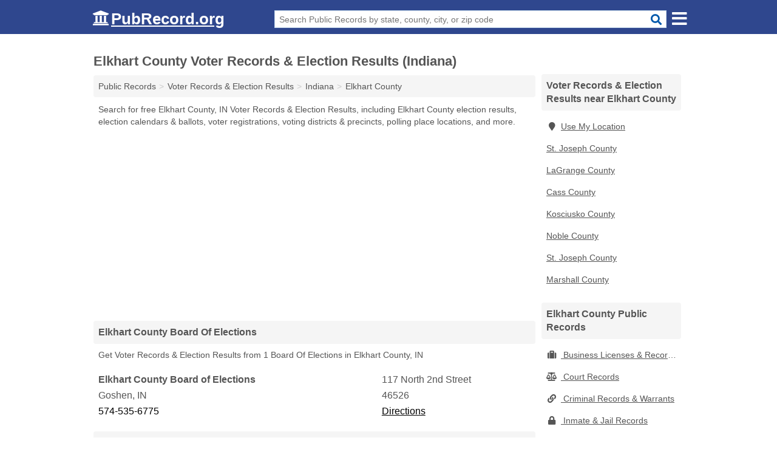

--- FILE ---
content_type: text/html; charset=utf-8
request_url: https://www.pubrecord.org/elkhart-county-voter-records-election-results-indiana/
body_size: 5259
content:
<!DOCTYPE html>
<html lang="en">
  <head>
    <meta charset="utf-8">
    <meta http-equiv="Content-Type" content="text/html; charset=UTF-8">
    <meta name="viewport" content="width=device-width, initial-scale=1">
    <title>Free Elkhart County Voter Records & Election Results (Indiana Voter Records & Election Results)</title>
    <link rel="canonical" href="https://www.pubrecord.org/elkhart-county-voter-records-election-results-indiana/">
    <meta property="og:type" content="website">
    <meta property="og:title" content="Free Elkhart County Voter Records & Election Results (Indiana Voter Records & Election Results)">
    <meta name="description" content="Get FREE ELKHART COUNTY VOTER RECORDS & ELECTION RESULTS directly from 6 Indiana gov't offices & 2 official voter records & election results databases.">
    <meta property="og:description" content="Get FREE ELKHART COUNTY VOTER RECORDS & ELECTION RESULTS directly from 6 Indiana gov't offices & 2 official voter records & election results databases. Records include Elkhart County election results, election calendars & ballots, voter registrations, voting districts & precincts, polling place locations & more.">
    <meta property="og:url" content="https://www.pubrecord.org/elkhart-county-voter-records-election-results-indiana/">
    <link rel="preconnect" href="//pagead2.googlesyndication.com" crossorigin>
    <link rel="preconnect" href="https://googleads.g.doubleclick.net" crossorigin>
    <link rel="preconnect" href="//www.google-analytics.com" crossorigin>
    <meta name="robots" content="index,follow">
    <meta name="msvalidate.01" content="B56B00EF5C90137DC430BCD46060CC08">
    <link rel="stylesheet" href="/template/style.min.css?297a9f724db2aa5e2d628d9344ac1a9af752d58c">
<style>[class*="fa-business-licenses-records"]:before{content:"\f0f2"}[class*="fa-court-records"]:before{content:"\f24e"}[class*="fa-criminal-records-warrants"]:before{content:"\f0c1"}[class*="fa-inmate-jail-records"]:before{content:"\f023"}[class*="fa-marriage-divorce-records"]:before{content:"\f228"}[class*="fa-property-records"]:before{content:"\f015"}[class*="fa-vital-records"]:before{content:"\f2b9"}[class*="fa-voter-records-election-results"]:before{content:"\f164"}</style>
    <script src="/template/ui.min.js?f134bed7ffacc58f6342937f7343b38d0fbc3520" defer></script>
  </head>
  <body data-spy="scroll" data-target="#nav-scrollspy" data-offset="0" style="position:relative;" class="pt-county">
<nav class="navbar navbar-fixed-top hide-on-scroll">
  <div class="container columns-2 sections-9">
    <div class="row n-wrap">
      <div class="n-toggle collapsed mucklescreen" data-toggle="collapse" data-target="#full-nav">
        <i class="fa fa-bars fa-2x"></i>
      </div>
      <div class="n-toggle collapsed weescreen" data-toggle="collapse" data-target="#full-nav, #navbar-search">
        <i class="fa fa-bars fa-2x"></i>
      </div>
      <div class="n-logo navbar-logo">
        <a href="/" title="PubRecord.org"><i class="fa fa-logo fa-2x"></i><span>PubRecord.org</span></a>
        <br class="sr-only"><br class="sr-only">
      </div>
      <div class="col-sm-8 n-search collapse" id="navbar-search">
       <form action="/search" method="get">
        <div class="input-container">
         <input name="q" placeholder="Search Public Records by state, county, city, or zip code" type="text">
         <button type="submit" class="fa fa-search"></button>
        </div>
       </form>
      </div>
    </div>
  </div>
  <div class="navbar-menu" id="navbar">
<div class="container sections-2 columns-9 full-nav collapse" id="full-nav">
  <div class="row">
   <div class="list-group pr">
    <strong class="h3 list-group-heading">Public Records</strong><br class="sr-only">
    <ul class="list-group-items">
      <li><a href="/business-licenses-records/" title="Free Business Licenses & Records" class="list-group-item  ">
        <span class="fa fa-visible fa-business-licenses-records"></span>
        Business Licenses & Records      </a></li>
      <li><a href="/court-records/" title="Free Court Records" class="list-group-item  ">
        <span class="fa fa-visible fa-court-records"></span>
        Court Records      </a></li>
      <li><a href="/criminal-records-warrants/" title="Free Criminal Records & Warrants" class="list-group-item  ">
        <span class="fa fa-visible fa-criminal-records-warrants"></span>
        Criminal Records & Warrants      </a></li>
      <li><a href="/inmate-jail-records/" title="Free Inmate & Jail Records" class="list-group-item  ">
        <span class="fa fa-visible fa-inmate-jail-records"></span>
        Inmate & Jail Records      </a></li>
      <li><a href="/marriage-divorce-records/" title="Free Marriage & Divorce Records" class="list-group-item  ">
        <span class="fa fa-visible fa-marriage-divorce-records"></span>
        Marriage & Divorce Records      </a></li>
      <li><a href="/property-records/" title="Free Property Records" class="list-group-item  ">
        <span class="fa fa-visible fa-property-records"></span>
        Property Records      </a></li>
      <li><a href="/vital-records/" title="Free Vital Records" class="list-group-item  ">
        <span class="fa fa-visible fa-vital-records"></span>
        Vital Records      </a></li>
      <li><a href="/voter-records-election-results/" title="Free Voter Records & Election Results" class="list-group-item  ">
        <span class="fa fa-visible fa-voter-records-election-results"></span>
        Voter Records & Election Results      </a></li>
      <li><a href="/" title="Free Public Records" class="list-group-item list-group-item-full">
       <span class="fa fa-visible fa-arrow-right"></span>
       All Public Records
      </a></li>
    </ul>
   </div>
  </div>
</div>  </div>
</nav>
<div class="container columns columns-2 sections-9 pr-listings">
  <div class="row">
    <div class="col-md-7">
      <h1>Elkhart County Voter Records & Election Results (Indiana)</h1>
<ol class="box-breadcrumbs breadcrumb" itemscope itemtype="https://schema.org/BreadcrumbList">
<li><a href="/" title="Public Records - PubRecords.org">Public Records</a></li><li itemprop="itemListElement" itemscope itemtype="https://schema.org/ListItem"><a href="/voter-records-election-results/" itemprop="item" title="Free Voter Records & Election Results"><span itemprop="name">Voter Records & Election Results</span></a><meta itemprop="position" content="1"/></li><li itemprop="itemListElement" itemscope itemtype="https://schema.org/ListItem"><a href="/indiana-voter-records-election-results/" itemprop="item" title="Indiana Voter Records & Election Results"><span itemprop="name">Indiana</span></a><meta itemprop="position" content="2"/></li><li itemprop="itemListElement" itemscope itemtype="https://schema.org/ListItem"><a href="/elkhart-county-voter-records-election-results-indiana/" itemprop="item" title="Elkhart County Voter Records & Election Results (Indiana)"><span itemprop="name">Elkhart County</span></a><meta itemprop="position" content="3"/></li>
</ol><p class="pad">Search for free Elkhart County, IN Voter Records & Election Results, including Elkhart County election results, election calendars & ballots, voter registrations, voting districts & precincts, polling place locations, and more.</p>
            <div class="advert advert-display xs s m">
        <ins class="adsbygoogle" data-ad-client="ca-pub-4723837653436501" data-ad-slot="7313030731" data-ad-format="auto" data-full-width-responsive="true"></ins>
      </div>
                  
        <h2 class="h3 list-group-heading">Elkhart County Board Of Elections</h2>
  <p class="gl-header-sub">Get Voter Records & Election Results from  1 Board Of Elections in Elkhart County, IN</p>
  <div class="listings">
<p class="condensed-listing" itemscope itemtype="https://schema.org/LocalBusiness">
 <span class="title" itemprop="name" content="Elkhart County Board of Elections">
   <span class="name">Elkhart County Board of Elections</span>
   <span class="address">117 North 2nd Street</span>
 </span>
 <span class="subsidiary" itemprop="address" itemscope itemtype="https://schema.org/PostalAddress">
  <span class="city-state">
    <span itemprop="streetAddress" content="117 North 2nd Street"></span>
    <span itemprop="addressLocality">Goshen</span>,
    <span itemprop="addressRegion">IN</span>
    <span itemprop="addressCountry" content="US"></span>
  </span>
  <span class="zipcode" itemprop="postalCode">46526</span>
 </span>

 <span class="info">
    <a class="phone" href="tel:+1-574-535-6775" itemprop="telephone" content="+15745356775">574-535-6775</a>
    <a class="directions" href="https://www.google.com/maps/dir/?api=1&destination=Elkhart+County+Board+of+Elections%2C+117+North+2nd+Street%2C+Goshen%2C+Indiana%2C+46526" rel="noopener" target="_blank">Directions</a>
 </span>

 <link itemprop="image" href="https://www.pubrecord.org/template/i/logo">
</p>

  </div>
  <h2 class="h3 list-group-heading">Elkhart County Clerk Offices</h2>
  <p class="gl-header-sub">Get Voter Records & Election Results from  5 Clerk Offices in Elkhart County, IN</p>
  <div class="listings">
<p class="condensed-listing" itemscope itemtype="https://schema.org/LocalBusiness">
 <span class="title" itemprop="name" content="Elkhart City Clerk">
   <span class="name">Elkhart City Clerk</span>
   <span class="address">229 South 2nd Street</span>
 </span>
 <span class="subsidiary" itemprop="address" itemscope itemtype="https://schema.org/PostalAddress">
  <span class="city-state">
    <span itemprop="streetAddress" content="229 South 2nd Street"></span>
    <span itemprop="addressLocality">Elkhart</span>,
    <span itemprop="addressRegion">IN</span>
    <span itemprop="addressCountry" content="US"></span>
  </span>
  <span class="zipcode" itemprop="postalCode">46516</span>
 </span>

 <span class="info">
    <a class="phone" href="tel:+1-574-522-5272" itemprop="telephone" content="+15745225272">574-522-5272</a>
    <a class="directions" href="https://www.google.com/maps/dir/?api=1&destination=Elkhart+City+Clerk%2C+229+South+2nd+Street%2C+Elkhart%2C+Indiana%2C+46516" rel="noopener" target="_blank">Directions</a>
 </span>

 <link itemprop="image" href="https://www.pubrecord.org/template/i/logo">
</p>

<p class="condensed-listing" itemscope itemtype="https://schema.org/LocalBusiness">
 <span class="title" itemprop="name" content="Elkhart County Clerk">
   <span class="name">Elkhart County Clerk</span>
   <span class="address">101 North Main Street</span>
 </span>
 <span class="subsidiary" itemprop="address" itemscope itemtype="https://schema.org/PostalAddress">
  <span class="city-state">
    <span itemprop="streetAddress" content="101 North Main Street"></span>
    <span itemprop="addressLocality">Goshen</span>,
    <span itemprop="addressRegion">IN</span>
    <span itemprop="addressCountry" content="US"></span>
  </span>
  <span class="zipcode" itemprop="postalCode">46526</span>
 </span>

 <span class="info">
    <a class="phone" href="tel:+1-574-535-6469" itemprop="telephone" content="+15745356469">574-535-6469</a>
    <a class="directions" href="https://www.google.com/maps/dir/?api=1&destination=Elkhart+County+Clerk%2C+101+North+Main+Street%2C+Goshen%2C+Indiana%2C+46526" rel="noopener" target="_blank">Directions</a>
 </span>

 <link itemprop="image" href="https://www.pubrecord.org/template/i/logo">
</p>

<p class="condensed-listing" itemscope itemtype="https://schema.org/LocalBusiness">
 <span class="title" itemprop="name" content="Millersburg Town Clerk">
   <span class="name">Millersburg Town Clerk</span>
   <span class="address">201 West Washington Street</span>
 </span>
 <span class="subsidiary" itemprop="address" itemscope itemtype="https://schema.org/PostalAddress">
  <span class="city-state">
    <span itemprop="streetAddress" content="201 West Washington Street"></span>
    <span itemprop="addressLocality">Millersburg</span>,
    <span itemprop="addressRegion">IN</span>
    <span itemprop="addressCountry" content="US"></span>
  </span>
  <span class="zipcode" itemprop="postalCode">46543</span>
 </span>

 <span class="info">
    <a class="phone" href="tel:+1-574-642-3976" itemprop="telephone" content="+15746423976">574-642-3976</a>
    <a class="directions" href="https://www.google.com/maps/dir/?api=1&destination=Millersburg+Town+Clerk%2C+201+West+Washington+Street%2C+Millersburg%2C+Indiana%2C+46543" rel="noopener" target="_blank">Directions</a>
 </span>

 <link itemprop="image" href="https://www.pubrecord.org/template/i/logo">
</p>

<p class="condensed-listing" itemscope itemtype="https://schema.org/LocalBusiness">
 <span class="title" itemprop="name" content="Nappanee Clerk">
   <span class="name">Nappanee Clerk</span>
   <span class="address">300 West Lincoln Street</span>
 </span>
 <span class="subsidiary" itemprop="address" itemscope itemtype="https://schema.org/PostalAddress">
  <span class="city-state">
    <span itemprop="streetAddress" content="300 West Lincoln Street"></span>
    <span itemprop="addressLocality">Nappanee</span>,
    <span itemprop="addressRegion">IN</span>
    <span itemprop="addressCountry" content="US"></span>
  </span>
  <span class="zipcode" itemprop="postalCode">46550</span>
 </span>

 <span class="info">
    <a class="phone" href="tel:+1-574-773-2112" itemprop="telephone" content="+15747732112">574-773-2112</a>
    <a class="directions" href="https://www.google.com/maps/dir/?api=1&destination=Nappanee+Clerk%2C+300+West+Lincoln+Street%2C+Nappanee%2C+Indiana%2C+46550" rel="noopener" target="_blank">Directions</a>
 </span>

 <link itemprop="image" href="https://www.pubrecord.org/template/i/logo">
</p>

<p class="condensed-listing" itemscope itemtype="https://schema.org/LocalBusiness">
 <span class="title" itemprop="name" content="Wakarusa Clerk">
   <span class="name">Wakarusa Clerk</span>
   <span class="address">100 West Waterford Street</span>
 </span>
 <span class="subsidiary" itemprop="address" itemscope itemtype="https://schema.org/PostalAddress">
  <span class="city-state">
    <span itemprop="streetAddress" content="100 West Waterford Street"></span>
    <span itemprop="addressLocality">Wakarusa</span>,
    <span itemprop="addressRegion">IN</span>
    <span itemprop="addressCountry" content="US"></span>
  </span>
  <span class="zipcode" itemprop="postalCode">46573</span>
 </span>

 <span class="info">
    <a class="phone" href="tel:+1-574-862-4314" itemprop="telephone" content="+15748624314">574-862-4314</a>
    <a class="directions" href="https://www.google.com/maps/dir/?api=1&destination=Wakarusa+Clerk%2C+100+West+Waterford+Street%2C+Wakarusa%2C+Indiana%2C+46573" rel="noopener" target="_blank">Directions</a>
 </span>

 <link itemprop="image" href="https://www.pubrecord.org/template/i/logo">
</p>

  </div>
      
      <h2 class="h3 list-group-heading">Elkhart County Voter Records & Election Results Databases</h2>
      <p class="pad">
         The Elkhart County Voter Records & Election Results (Indiana) links below open in a new window and will take you to third party websites that are useful for finding Elkhart County public records.
         Editorial staff monitor and update these links on a frequent basis.
      </p>
            <div class="advert advert-display xs s m">
        <ins class="adsbygoogle" data-ad-client="ca-pub-4723837653436501" data-ad-slot="7313030731"></ins>
      </div>
      
        <div class="listings">
<p class="condensed-listing prl">
 <span class="title">
   <span class="name full"><a href="http://www.elkhartcountyclerk.com/election-results" target="_blank" rel="noopener nofollow ugc" title="Elkhart County Election Results">Elkhart County Election Results</a></span>
   <span class="holduri full"><span class="showuri">http://www.elkhartcountyclerk.com/election-results</span></span>
 </span>
</p>

<p class="condensed-listing prl">
 <span class="title">
   <span class="name full"><a href="https://indianavoters.in.gov/" target="_blank" rel="noopener" title="Elkhart County Voter Registration">Elkhart County Voter Registration</a></span>
   <span class="holduri full"><span class="showuri">https://indianavoters.in.gov/</span></span>
 </span>
</p>

  </div><div class="pagings"></div>
 <div class="modal fade" id="adjust-link-modal">
  <div class="modal-dialog">
    <div class="modal-content">
      <div class="modal-header">
        <button type="button" class="close" data-dismiss="modal" aria-label="Close"><span aria-hidden="true">&times;</span></button>
        <strong class="modal-title">Link</strong>
      </div>
      <div class="modal-body">
        <form>
          <input type="hidden" name="context" value="https://www.pubrecord.org/elkhart-county-voter-records-election-results-indiana/">
          <div class="form-group editmode">
            <label for="url-old">Old URL</label>
            <input type="text" id="url-old" name="url-old" class="form-control" value="" disabled>
          </div>
          <div class="form-group editmode">
            <input type="checkbox" name="url-missing" value="true"> Check this box if the link is broken, and you do not know a replacement URL.
          </div>
          <div class="form-group">
            <label for="url-new">New URL</label>
            <input type="text" name="url-new" class="form-control" value="">
          </div>
          <div class="form-group">
            <label for="name">Name</label>
            <input type="text" name="name" class="form-control" placeholder="Full Name" required>
          </div>
          <div class="form-group">
            <label for="email">Email Address</label>
            <input type="email" name="email" class="form-control" placeholder="email@address" required>
          </div>
          <div class="form-group">
            <label for="notes" class="control-label">Comments</label>
            <textarea type="text" class="form-control" rows="5" id="notes" name="notes"></textarea>
          </div>
          <div class="form-group">
            <button type="submit" class="btn btn-primary submit">Submit</button>
          </div>
        </form>
      </div>
    </div>
  </div>
</div>
           
              <div class="advert advert-display xs s m">
          <ins class="adsbygoogle" data-ad-client="ca-pub-4723837653436501" data-ad-slot="7313030731" data-ad-format="auto" data-full-width-responsive="true"></ins>
        </div>
      <h2 class="h3 list-group-heading">Elkhart County  Voter Statistics</h2>
<p class="pad">
  Data Source: U.S. Census Bureau; American Community Survey, <a href="https://www.census.gov/programs-surveys/acs" class="nlc">2017 ACS 5-Year Estimates</a>.
</p>
<table class="table table-striped pd-table col-1"><caption>Elkhart County Voting Age Population (Age 18+)</caption><tbody><tr><th scope="row">Female</th><td>69,835</td></tr><tr><th scope="row">Male</th><td>65,536</td></tr><tr><th scope="row">Voting Age Population</th><td>135,371</td></tr></tbody></table>      
            <div class="advert advert-display xs s m">
        <ins class="adsbygoogle" data-ad-client="ca-pub-4723837653436501" data-ad-slot="7313030731" data-ad-format="auto" data-full-width-responsive="true"></ins>
      </div>
          </div>
    <div class="col-md-2">
            <div class="list-group geo-major temp-geo-condensed">
  <h2 class="h3 list-group-heading">
  Voter Records & Election Results near Elkhart County  </h2>
  <ul class="list-group-items">
  
      <li><a href="#" title="Voter Records & Election Results Near Me" class="list-group-item geo-local">
    <span class="fa fa-visible fa-map-marker"></span>Use My Location
    </a></li>
    
   <li><a href="/st-joseph-county-voter-records-election-results-indiana/" title="St. Joseph County Voter Records & Election Results (Indiana)" class="list-group-item ">
    St. Joseph County   </a></li>
   <li><a href="/lagrange-county-voter-records-election-results-indiana/" title="LaGrange County Voter Records & Election Results (Indiana)" class="list-group-item ">
    LaGrange County   </a></li>
   <li><a href="/cass-county-voter-records-election-results-michigan/" title="Cass County Voter Records & Election Results (Michigan)" class="list-group-item ">
    Cass County   </a></li>
   <li><a href="/kosciusko-county-voter-records-election-results-indiana/" title="Kosciusko County Voter Records & Election Results (Indiana)" class="list-group-item ">
    Kosciusko County   </a></li>
   <li><a href="/noble-county-voter-records-election-results-indiana/" title="Noble County Voter Records & Election Results (Indiana)" class="list-group-item ">
    Noble County   </a></li>
   <li><a href="/st-joseph-county-voter-records-election-results-michigan/" title="St. Joseph County Voter Records & Election Results (Michigan)" class="list-group-item ">
    St. Joseph County   </a></li>
   <li><a href="/marshall-county-voter-records-election-results-indiana/" title="Marshall County Voter Records & Election Results (Indiana)" class="list-group-item ">
    Marshall County   </a></li>
  
  </ul>
</div>
              <div class="list-group">
    <h2 class="h3 list-group-heading">
      Elkhart County  Public Records    </h2>
    <ul class="list-group-items">
               <li><a href="/elkhart-county-business-licenses-records-indiana/" title="Elkhart County Business Licenses & Records (Indiana)" class="list-group-item  ">
      <span class="fa fa-visible fa-business-licenses-records"></span>
      Business Licenses & Records     </a></li>
               <li><a href="/elkhart-county-court-records-indiana/" title="Elkhart County Court Records (Indiana)" class="list-group-item  ">
      <span class="fa fa-visible fa-court-records"></span>
      Court Records     </a></li>
               <li><a href="/elkhart-county-criminal-records-warrants-indiana/" title="Elkhart County Criminal Records & Warrants (Indiana)" class="list-group-item  ">
      <span class="fa fa-visible fa-criminal-records-warrants"></span>
      Criminal Records & Warrants     </a></li>
               <li><a href="/elkhart-county-inmate-jail-records-indiana/" title="Elkhart County Inmate & Jail Records (Indiana)" class="list-group-item  ">
      <span class="fa fa-visible fa-inmate-jail-records"></span>
      Inmate & Jail Records     </a></li>
               <li><a href="/elkhart-county-marriage-divorce-records-indiana/" title="Elkhart County Marriage & Divorce Records (Indiana)" class="list-group-item  ">
      <span class="fa fa-visible fa-marriage-divorce-records"></span>
      Marriage & Divorce Records     </a></li>
               <li><a href="/elkhart-county-property-records-indiana/" title="Elkhart County Property Records (Indiana)" class="list-group-item  ">
      <span class="fa fa-visible fa-property-records"></span>
      Property Records     </a></li>
               <li><a href="/elkhart-county-vital-records-indiana/" title="Elkhart County Vital Records (Indiana)" class="list-group-item  ">
      <span class="fa fa-visible fa-vital-records"></span>
      Vital Records     </a></li>
               <li><a href="/elkhart-county-voter-records-election-results-indiana/" title="Elkhart County Voter Records & Election Results (Indiana)" class="list-group-item  active">
      <span class="fa fa-visible fa-voter-records-election-results"></span>
      Voter Records & Election Results     </a></li>
              <li><a href="/elkhart-county-public-records-indiana/" title="Elkhart County Public Records (Indiana)" class="list-group-item list-group-item-full  ">
       <span class="fa fa-visible fa-arrow-right"></span>
       All Elkhart County Public Records (Indiana)     </a></li>
         </ul>
  </div>
                  <div class="advert advert-display xs s">
        <ins class="adsbygoogle" data-ad-client="ca-pub-4723837653436501" data-ad-slot="7313030731" data-ad-format="auto" data-full-width-responsive="true"></ins>
      </div>
          </div>
  </div>
</div>

 
<footer class="footer">
 <div class="container columns-2 sections-9">
  <div class="row">
   <div class="col-sm-8 copyright">
    <p>
          <a href="/about-us/">About Us</a><br class="sr-only">     <a href="/contact-us/">Contact Us</a><br class="sr-only">
          <a href="/privacy-policy/">Privacy Policy</a><br class="sr-only">
     <a href="/terms-and-conditions/">Terms and Conditions</a><br class="sr-only">
    </p>
    <p>
     PubRecord.org is not affiliated with any government agency. Third party advertisements support hosting, listing verification, updates, and site maintenance. Information found on PubRecord.org is strictly for informational purposes and does not construe legal or financial advice.     <br><br>Pubrecord.org does not provide consumer reports and is not a consumer reporting agency as defined by the Fair Credit Reporting Act (FCRA). You may not use this site for the purposes of furnishing consumer reports about search subjects or for any use prohibited by the FCRA.
     <br><br>&copy;&nbsp;2026 PubRecord.org. All Rights Reserved.
    </p>
   </div>
   <div class="col-sm-4 logo">
          <a href="/" title="PubRecord.org"><i class="fa fa-logo fa-2x"></i><span>PubRecord.org</span></a>
       </div>
  </div>
 </div>
</footer>

<script>
if(ads = document.getElementsByClassName('adsbygoogle').length) {
  adsbygoogle = window.adsbygoogle || [];
  for(var i=0; i<ads; i++) adsbygoogle.push({});
}
</script>
<script data-ad-client="ca-pub-4723837653436501" async src="https://pagead2.googlesyndication.com/pagead/js/adsbygoogle.js"></script>
<script async src="https://www.googletagmanager.com/gtag/js?id=G-1EC9XVDP7M"></script>
<script>
  window.dataLayer = window.dataLayer || [];
  function gtag(){dataLayer.push(arguments);}
  gtag('js', new Date());
  gtag('config', 'UA-55116452-2', {"dimension1":"county-listing_type","dimension2":"PublicRecords","dimension3":"Voter Records & Election Results"});
  gtag('config', 'G-1EC9XVDP7M', {"dimension1":"county-listing_type","dimension2":"PublicRecords","dimension3":"Voter Records & Election Results"});
</script>

</body>
</html>

--- FILE ---
content_type: text/html; charset=utf-8
request_url: https://www.google.com/recaptcha/api2/aframe
body_size: 267
content:
<!DOCTYPE HTML><html><head><meta http-equiv="content-type" content="text/html; charset=UTF-8"></head><body><script nonce="XuU0ape8uzRlxiA6qHQL5w">/** Anti-fraud and anti-abuse applications only. See google.com/recaptcha */ try{var clients={'sodar':'https://pagead2.googlesyndication.com/pagead/sodar?'};window.addEventListener("message",function(a){try{if(a.source===window.parent){var b=JSON.parse(a.data);var c=clients[b['id']];if(c){var d=document.createElement('img');d.src=c+b['params']+'&rc='+(localStorage.getItem("rc::a")?sessionStorage.getItem("rc::b"):"");window.document.body.appendChild(d);sessionStorage.setItem("rc::e",parseInt(sessionStorage.getItem("rc::e")||0)+1);localStorage.setItem("rc::h",'1768845780206');}}}catch(b){}});window.parent.postMessage("_grecaptcha_ready", "*");}catch(b){}</script></body></html>